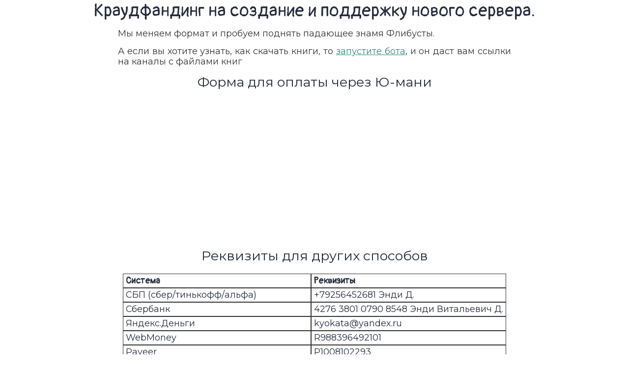

--- FILE ---
content_type: text/html; charset=UTF-8
request_url: https://kyokata.wtf/books/
body_size: 5602
content:
<!DOCTYPE html>
<html lang="ru" class="noJS">
<head>
<meta http-equiv="Content-type" content="text/html; charset=utf-8">
<meta http-equiv="X-UA-Compatible" content="IE=Edge">

<base href="https://kyokata.wtf/">
<title>Книги | MODX Revolution</title>

<meta charset="UTF-8">
<meta name="viewport" content="width=deviceWidth">




<link rel="icon" type="image/vnd.microsoft.icon" href="template/img/favicon.png">
<link rel="apple-touch-icon" href="template/img/favicon.png">

<link type="text/css" rel="stylesheet" href="template/css/reset.css">
<link type="text/css" rel="stylesheet" href="template/css/main.css" media="all">

<script type="text/javascript" src="http://ajax.googleapis.com/ajax/libs/jquery/1.8.3/jquery.min.js"></script>

<!--[if lt IE 9]>
<script src="http://html5shiv.googlecode.com/svn/trunk/html5.js"></script>
<![endif]-->

<script type="text/javascript" src="template/js/main.js"></script>
<link rel="stylesheet" href="/assets/components/pdotools/css/pdopage.min.css" type="text/css" />
<script>pdoPage = {callbacks: {}, keys: {}, configs: {}};</script>
<link rel="canonical" href="https://kyokata.wtf/books/"/>
<link rel="next" href="https://kyokata.wtf/books/?epage=2"/>
<link rel="next" href="https://kyokata.wtf/books/?opage=2"/>
<link rel="next" href="https://kyokata.wtf/books/?apage=2"/>
</head>

<body class="mainBody" id="booksBody">
<h1>Краудфандинг на создание и поддержку нового сервера.</h1>
<p>Мы меняем формат и пробуем поднять падающее знамя Флибусты.</p>

<p>А если вы хотите узнать, как скачать книги, то <a href="https://t.me/arhivknig_bot">запустите бота</a>, и он даст вам ссылки на каналы с файлами книг</p>
<!--
<p>Хотите прочитать недавно вышедшую книгу в удобном формате, но не можете выделить на это достаточно денег? Вы не одни. И именно поэтому мы запустили проект по покупке новых книг в складчину</p>
<p>Для того, чтобы  поучаствовать в проекте, вам нужно:</p>
<ol class="actions">
    <li>Выбрать книгу из списка ниже и прислать любую сумму по указанным реквизитам</li>
    <li>В комментарии к платежу указать <strong>"Книга №"</strong> и номер выбранной книги</li>
    <li><strong>Написать <a href="https://t.me/fdback">в личку админу</a></strong> и получить ссылку на отдельный чат, в который книга первоначально попадет после покупки.</li>
</ol>

<ol class="books"> 
<li><a rel="nofollow external" href="https://kyokata.wtf">
    <img src="https://static03.perekrestok.ru/src/product.file/full/image/79/40/14079.jpeg" alt="На дошик админам">На дошик админам — Обеспечение работоспособности сайта</a>
    <div class="line"><div style="width:76.833333333333%;"></div>Собрано: 2305 из 3000 рублей</div></li>
<li><a rel="nofollow external" href="https://www.litres.ru/kris-stringer/ostalis-odni-edinstvennyy-vid-ludey-na-zemle/">
    <img src="https://cv7.litres.ru/pub/c/elektronnaya-kniga/cover/65633071-kris-stringer-ostalis-odni-edinstvennyy-vid-ludey-na-zemle.jpg_330.jpg" alt="Остались одни. Единственный вид людей на земле">Остались одни. Единственный вид людей на земле — Крис Стрингер</a>
    <div class="line"><div style="width:8.9285714285714%;"></div>Собрано: 75 из 840 рублей</div></li>
<li><a rel="nofollow external" href="https://www.litres.ru/zhanna-levin/bluz-chernyh-dyr-i-drugie-melodii-kosmosa/">
    <img src="https://cv4.litres.ru/pub/c/elektronnaya-kniga/cover/64366942-zhanna-levin-bluz-chernyh-dyr-i-drugie-melodii-kosmosa.jpg_330.jpg" alt="Блюз черных дыр и другие мелодии космоса">Блюз черных дыр и другие мелодии космоса — Жанна Левин</a>
    <div class="line"><div style="width:0%;"></div>Собрано: 0 из 549 рублей</div></li>
<li><a rel="nofollow external" href="https://www.litres.ru/entoni-agirre/kosmologicheskie-koany-puteshestvie-v-samoe-serdce-fizichesk/">
    <img src="https://cv3.litres.ru/pub/c/elektronnaya-kniga/cover/66170534-entoni-agirre-kosmologicheskie-koany-puteshestvie-v-samoe-serdce-fizichesk.jpg_330.jpg" alt="Космологические коаны. Путешествие в самое сердце физической реальности">Космологические коаны. Путешествие в самое сердце физической реальности — Энтони Агирре</a>
    <div class="line"><div style="width:0%;"></div>Собрано: 0 из 499 рублей</div></li>
</ol>

<p>Попробуем сделать сортировку книг по количеству доната. Если поступление превышает стоимость книги, или книга получена из другого источника, все собранные финансы распределяются поровну по книгам списка</p>
-->
<h2>Форма для оплаты через Ю-мани</h2>
<iframe src="https://yoomoney.ru/quickpay/shop-widget?writer=buyer&targets=&targets-hint=%D0%92%D0%B2%D0%B5%D0%B4%D0%B8%D1%82%D0%B5%20%D0%BD%D0%BE%D0%BC%D0%B5%D1%80%20%D0%BA%D0%BD%D0%B8%D0%B3%D0%B8&default-sum=50&button-text=12&payment-type-choice=on&comment=on&hint=%D0%92%D0%B2%D0%B5%D0%B4%D0%B8%D1%82%D0%B5%20%D1%81%D0%B2%D0%BE%D0%B9%20%D0%BD%D0%B8%D0%BA%20%D0%B2%20%D0%A2%D0%B5%D0%BB%D0%B5%D0%B3%D1%80%D0%B0%D0%BC%20%D1%87%D1%82%D0%BE%D0%B1%D1%8B%20%D0%BF%D0%BE%D0%BF%D0%B0%D1%81%D1%82%D1%8C%20%D0%B2%20%D1%87%D0%B0%D1%82%20%D0%B4%D0%BB%D1%8F%20%D0%B4%D0%BE%D0%BD%D0%B0%D1%82%D0%B5%D1%80%D0%BE%D0%B2&successURL=&quickpay=shop&account=41001543510120" width="423" height="321" frameborder="0" allowtransparency="true" scrolling="no"></iframe>

<h2>Реквизиты для других способов</h2>
<table class="table">
    <thead>
        <tr>
            <th>Система</th>
            <th>Реквизиты</th>
        </tr>
    </thead>
    <tbody>
        <tr>
            <td>СБП (сбер/тинькофф/альфа)</td>
            <td>+79256452681 Энди Д.</td>
        </tr>
        <tr>
            <td>Сбербанк</td>
            <td>4276 3801 0790 8548 Энди Витальевич Д.</td>
        </tr>
        <tr>
            <td>Яндекс.Деньги</td>
            <td>kyokata@yandex.ru</td>
        </tr>
        <tr>
            <td>WebMoney</td>
            <td>R988396492101</td>
        </tr>
        <tr>
            <td>Payeer</td>
            <td>P1008102293</td>
        </tr>
        <tr>
            <td>Bitcoin</td>
            <td>1534cwQbDWJ1aY4NtMcZA5ybUqCfSvLiec</td>
        </tr>
        <tr>
            <td>PayPal (для помощи за пределами РФ)</td>
            <td>ghost.of.forum@gmail.com</td>
        </tr>
    </tbody>
</table>

<!--
<p>За счёт бонусов, акций и донатов без указания номера есть дополнительный баланс, который так же будет использован для покупки книг.</p>
<p>Мы бережно относимся к донатам, поэтому пока на ЛитРес действует акция 3+1, будем закупать по 4 книги за раз</p>

<h2>Книги, которые уже куплены таким образом и получены вложившимися.</h2>
<div id="exists">
    <ol class="books"> 
        <li><a rel="nofollow external" href="https://www.litres.ru/richard-uotson/tehnologii-protiv-cheloveka-kak-my-budem-zhit-lubit-i-dumat/">
    <img src="https://cv3.litres.ru/pub/c/elektronnaya-kniga/cover_415/48496031-richard-uotson-tehnologii-protiv-cheloveka-kak-my-budem-zhit-lubit-i-dumat.jpg" alt="Технологии против Человека. Как мы будем жить, любить и думать в следующие 50 лет?">Технологии против Человека. Как мы будем жить, любить и думать в следующие 50 лет? — Ричард Уотсон</a>
</li>
<li><a rel="nofollow external" href="https://www.litres.ru/sebastyan-unger/plemya/">
    <img src="https://cv5.litres.ru/pub/c/elektronnaya-kniga/cover_415/48568253-sebastyan-unger-plemya.jpg" alt="Племя">Племя — Себастьян Юнгер</a>
</li>
<li><a rel="nofollow external" href="https://www.litres.ru/laslo-mere/logika-chudes-osmyslenie-sobytiy-redkih-ochen-redkih-i-redkih-d/">
    <img src="https://cv4.litres.ru/pub/c/elektronnaya-kniga/cover_415/48636444-laslo-mere-logika-chudes-osmyslenie-sobytiy-redkih-ochen-redkih-i-redkih-d.jpg" alt="Логика чудес. Осмысление событий редких, очень редких и редких до невозможности">Логика чудес. Осмысление событий редких, очень редких и редких до невозможности — Ласло Мерё</a>
</li>
<li><a rel="nofollow external" href="https://www.litres.ru/pol-offit/yaschik-pandory/">
    <img src="https://cv2.litres.ru/pub/c/elektronnaya-kniga/cover_415/48522524-pol-offit-yaschik-pandory.jpg" alt="Ящик Пандоры">Ящик Пандоры — Пол Оффит</a>
</li>
    </ol>
    <ul class="pagination"><li class="page-item disabled"><span class="page-link">Первая</span></li><li class="page-item disabled"><span class="page-link">&laquo;</span></li><li class="page-item active"><a class="page-link" href="books/?epage=1">1</a></li><li class="page-item"><a class="page-link" href="books/?epage=2">2</a></li><li class="page-item"><a class="page-link" href="books/?epage=3">3</a></li><li class="page-item"><a class="page-link" href="books/?epage=4">4</a></li><li class="page-item"><a class="page-link" href="books/?epage=5">5</a></li><li class="page-item"><a class="page-link" href="books/?epage=2">&raquo;</a></li><li class="page-item"><a class="page-link" href="books/?epage=13">Последняя</a></li></ul>
</div>

<h2>Книги, которые были получены от подписчиков, либо найдены ими в интернете.</h2>
<div id="other">
    <ol class="books"> 
        <li><a rel="nofollow external" href="https://www.litres.ru/ilya-martynov-21110132/mozg-kak-on-ustroen-i-chto-s-nim-delat/">
    <img src="https://cv2.litres.ru/pub/c/elektronnaya-kniga/cover_415/48516624-ilya-martynov-21110132-mozg-kak-on-ustroen-i-chto-s-nim-delat.jpg" alt="Мозг. Как он устроен и что с ним делать">Мозг. Как он устроен и что с ним делать — Илья Мартынов</a>
</li>
<li><a rel="nofollow external" href="https://www.litres.ru/evgeniy-anisimov/derzhava-i-topor/">
    <img src="https://cv5.litres.ru/pub/c/elektronnaya-kniga/cover_415/42665352-evgeniy-anisimov-derzhava-i-topor.jpg" alt="Держава и топор">Держава и топор — Евгений Анисимов</a>
</li>
<li><a rel="nofollow external" href="https://www.litres.ru/robert-sapolski/biologiya-dobra-i-zla-kak-nauka-obyasnyaet-nashi-43436677/">
    <img src="https://cv7.litres.ru/pub/c/audiokniga/cover_415/43436677-robert-sapolski-biologiya-dobra-i-zla-kak-nauka-obyasnyaet-nashi-43436677.jpg" alt="Биология добра и зла. Как наука объясняет наши поступки. Часть 2">Биология добра и зла. Как наука объясняет наши поступки. Часть 2 — Роберт Сапольски (Аудио)</a>
</li>
<li><a rel="nofollow external" href="https://www.litres.ru/robert-sapolski/biologiya-dobra-i-zla-kak-nauka-obyasnyaet-nashi-43436669/">
    <img src="https://cv6.litres.ru/pub/c/audiokniga/cover_415/43436669-robert-sapolski-biologiya-dobra-i-zla-kak-nauka-obyasnyaet-nashi-43436669.jpg" alt="Биология добра и зла. Как наука объясняет наши поступки. Часть 1">Биология добра и зла. Как наука объясняет наши поступки. Часть 1 — Роберт Сапольски (Аудио)</a>
</li>
    </ol>
    <ul class="pagination"><li class="page-item disabled"><span class="page-link">Первая</span></li><li class="page-item disabled"><span class="page-link">&laquo;</span></li><li class="page-item active"><a class="page-link" href="books/?opage=1">1</a></li><li class="page-item"><a class="page-link" href="books/?opage=2">2</a></li><li class="page-item"><a class="page-link" href="books/?opage=2">&raquo;</a></li><li class="page-item"><a class="page-link" href="books/?opage=2">Последняя</a></li></ul>
</div>

<h2>Книги, уже попавшие в архив.</h2>
<p>Получить доступ в архив можно через <a href="https://t.me/flibrichat">чат</a>, поскольку мы не размещаем ссылки в открытом доступе</p>
<div id="archive">
    <ol class="books"> 
        <li><a rel="nofollow external" href="https://www.litres.ru/a-talal/mif-i-zhizn-v-kino-smysly-i-instrumenty-dramaturgicheskogo-yazyka/">
    <img src="https://cv6.litres.ru/pub/c/elektronnaya-kniga/cover_415/28512469-a-talal-mif-i-zhizn-v-kino-smysly-i-instrumenty-dramaturgicheskogo-yazyka.jpg" alt="Миф и жизнь в кино: Смыслы и инструменты драматургического языка">Миф и жизнь в кино: Смыслы и инструменты драматургического языка — Александр Талал</a>
</li>
<li><a rel="nofollow external" href="https://www.litres.ru/margaret-din/stoykost-moy-god-v-kosmose/">
    <img src="https://cv0.litres.ru/pub/c/elektronnaya-kniga/cover_415/38978505-margaret-din-stoykost-moy-god-v-kosmose.jpg" alt="Стойкость. Мой год в космосе">Стойкость. Мой год в космосе — Скотт Келли, Маргарет Дин</a>
</li>
<li><a rel="nofollow external" href="https://www.litres.ru/sergey-popov-3/vse-formuly-mira/">
    <img src="https://cv2.litres.ru/pub/c/elektronnaya-kniga/cover_415/47707426-sergey-popov-3-vse-formuly-mira.jpg" alt="Все формулы мира">Все формулы мира — Сергей Попов</a>
</li>
<li><a rel="nofollow external" href="https://www.litres.ru/tatyana-gartman/rech-kak-mech/">
    <img src="https://cv7.litres.ru/pub/c/elektronnaya-kniga/cover_415/43663672-tatyana-gartman-rech-kak-mech.jpg" alt="Речь как меч">Речь как меч — Татьяна Гартман</a>
</li>
    </ol>
    <ul class="pagination"><li class="page-item disabled"><span class="page-link">Первая</span></li><li class="page-item disabled"><span class="page-link">&laquo;</span></li><li class="page-item active"><a class="page-link" href="books/?apage=1">1</a></li><li class="page-item"><a class="page-link" href="books/?apage=2">2</a></li><li class="page-item"><a class="page-link" href="books/?apage=3">3</a></li><li class="page-item"><a class="page-link" href="books/?apage=4">4</a></li><li class="page-item"><a class="page-link" href="books/?apage=2">&raquo;</a></li><li class="page-item"><a class="page-link" href="books/?apage=4">Последняя</a></li></ul>
</div>
-->
<script src="/assets/components/pdotools/js/pdopage.min.js"></script>
<script>pdoPage.initialize({"wrapper":"#exists","rows":"#exists .books","pagination":"#exists .pagination","link":"#exists .pagination a","more":"#pdopage .btn-more","moreTpl":"<button class=\"btn btn-primary btn-more\">\u0417\u0430\u0433\u0440\u0443\u0437\u0438\u0442\u044c \u0435\u0449\u0435<\/button>","mode":"default","history":1,"pageVarKey":"epage","pageLimit":"4","assetsUrl":"\/assets\/components\/pdotools\/","connectorUrl":"\/assets\/components\/pdotools\/connector.php","pageId":5,"hash":"96f2a7042440aee07d4c294b09e834ea5e9f3448","scrollTop":true})</script>
<script>pdoPage.initialize({"wrapper":"#other","rows":"#other .books","pagination":"#other .pagination","link":"#other .pagination a","more":"#pdopage .btn-more","moreTpl":"<button class=\"btn btn-primary btn-more\">\u0417\u0430\u0433\u0440\u0443\u0437\u0438\u0442\u044c \u0435\u0449\u0435<\/button>","mode":"default","history":1,"pageVarKey":"opage","pageLimit":"4","assetsUrl":"\/assets\/components\/pdotools\/","connectorUrl":"\/assets\/components\/pdotools\/connector.php","pageId":5,"hash":"2308e5aadb1f7801afb0dafb570a02a64459500a","scrollTop":true})</script>
<script>pdoPage.initialize({"wrapper":"#archive","rows":"#archive .books","pagination":"#archive .pagination","link":"#archive .pagination a","more":"#pdopage .btn-more","moreTpl":"<button class=\"btn btn-primary btn-more\">\u0417\u0430\u0433\u0440\u0443\u0437\u0438\u0442\u044c \u0435\u0449\u0435<\/button>","mode":"default","history":1,"pageVarKey":"apage","pageLimit":"4","assetsUrl":"\/assets\/components\/pdotools\/","connectorUrl":"\/assets\/components\/pdotools\/connector.php","pageId":5,"hash":"6ce46bd5d9d48848dc106cb8f307cd6320474a46","scrollTop":true})</script>
</body>
</html>

--- FILE ---
content_type: text/css
request_url: https://kyokata.wtf/template/css/reset.css
body_size: 3166
content:
@import url('https://fonts.googleapis.com/css?family=Arimo:400,400i,700,700i|Pangolin&subset=cyrillic');
@import url('https://fonts.googleapis.com/css2?family=Open+Sans:ital,wght@0,300;0,400;0,600;0,700;0,800;1,300;1,400;1,600;1,700;1,800&display=swap');
@import url('https://fonts.googleapis.com/css2?family=Montserrat:ital,wght@0,100;0,200;0,300;0,400;0,500;0,600;0,700;0,800;0,900;1,100;1,200;1,300;1,400;1,500;1,600;1,700;1,800;1,900&display=swap');

html, body, div, span, applet, object, iframe,
h1, h2, h3, h4, h5, h6, p, blockquote, pre,
a, abbr, acronym, address, big, cite, code,
del, dfn, em, font, img, ins, kbd, q, s, samp,
small, strike, strong, sub, sup, tt, var,
dl, dt, dd, ol, ul, li,
fieldset, form, label, legend, input, select, textarea,
table, caption, tbody, tfoot, thead, tr, th, td,section,article,nav, header,footer {
	margin: 0;
	padding: 0;
	border: 0;
	outline: 0;
	font-weight: inherit;
	font-style: inherit;
	font-family: inherit;
	vertical-align: top;
	box-sizing:border-box;
}
/* remember to define focus styles! */
:focus {
	outline: 0;
}

html {
	font-size:18px;
}

body {
	line-height: 1;
	color: #252B3C;
	background: white;
	font-family: 'Montserrat',sans-serif;
	font-size:1rem;
	line-height:1.22;
	position:relative;
	text-align:center;
}

a {
	color:#348A7A;
	text-decoration:none;
}

ol, ul {
	list-style: none;
}
/* tables still need 'cellspacing="0"' in the markup */
table {
	border-collapse: separate;
	border-spacing: 0;
}
caption, th, td {
	text-align: left;
	font-weight: normal;
}
blockquote:before, blockquote:after,
q:before, q:after {
	content: "";
}
blockquote, q {
	quotes: "" "";
}

strong{
font-weight:700;
}

em{
font-style:italic;
}

input::-webkit-outer-spin-button,
input::-webkit-inner-spin-button {
    display: none;
    -webkit-appearance: none;
    margin: 0; /* <-- Apparently some margin are still there even though it's hidden */
}

input[type='submit']
{
   -webkit-appearance: none;
   -moz-appearance: none;
   appearance: none; 
}

textarea{
	resize:none;
}

::placeholder {color:inherit !important;opacity: 1;}

::-webkit-input-placeholder {color:inherit !important;opacity: 1;}
:-moz-placeholder {color:inherit !important;opacity: 1;}
::-moz-placeholder {color:inherit !important;opacity: 1;}
:-ms-input-placeholder {color:inherit !important;opacity: 1;}

/* Webkit */
:focus::-webkit-input-placeholder {
   color: transparent !important;
}

/* Mozilla Firefox 4 - 18 */
:focus:-moz-placeholder {
    color: transparent !important;
}

/* Mozilla Firefox 19+ */
:focus::-moz-placeholder {
    color: transparent !important;
}

/* IE 10+ */
:focus:-ms-input-placeholder {
    color: transparent !important;
}

select {
  /* reset */
  margin: 0;      
  -webkit-box-sizing: border-box;
  -moz-box-sizing: border-box;
  box-sizing: border-box;
  -webkit-appearance: none;
  -moz-appearance: none;
}

select {
    background:none;
  background-image:
    linear-gradient(45deg, transparent 50%, #6f6f6f 50%),
    linear-gradient(135deg, #6f6f6f 50%, transparent 50%);
  background-position:
    calc(100% - 7px) 10px, calc(100% - 2px) 10px;
  background-size:
    5px 5px,
    5px 5px;
  background-repeat: no-repeat;
}

select:focus {
  outline: 0;
}

select:-moz-focusring {
  color: transparent;
  text-shadow: 0 0 0 #000;
}



--- FILE ---
content_type: text/css
request_url: https://kyokata.wtf/template/css/main.css
body_size: 1260
content:
h1 {
    font-family:'Pangolin', sans-serif;
}

#indexBody a {
    text-decoration:underline;
}

.actions {
    counter-reset:list;
}

.books {
    padding:50px;
    counter-reset:list;
    text-align:left;
    display:flex;
    flex-wrap:wrap;
    align-items:stretch;
    justify-content:space-around;
}

.books li {
    max-width:700px;
    padding:10px 0;
}

.books li, .books li a{
    display:flex;
}

.books li a {
    width:80%;
    flex-shrink:1;
    margin-right:10px;
}

.books li img {
    height:100px;
    margin:0 10px;
}

.books li:before, .actions li:before {
    content: counter(list) '. ';
    counter-increment: list;
}

.books li .line {
    position:relative;
    color:#333;
    text-shadow:1px 1px 0 #fff,-1px 1px 0 #fff,1px -1px 0 #fff,-1px -1px 0 #fff;
} 

.books li .line div {
    position:absolute;
    top:0;
    left:0;
    height:100%;
    background:green;
    z-index:-1;
}

p {
    max-width:800px;
    margin:15px auto;
    text-align:justify;
    hyphens:auto;
    color:#333;
}

p a, .actions a{
    text-decoration:underline;
}

.table {
    max-width:800px;
    margin:20px auto;
}

.table td, .table th {
    padding:3px 5px;
    border:1px solid #333;
}

.table th {
    font-weight:700;
    font-family:'Pangolin', sans-serif;
}

.pagination {
    display:flex;
    justify-content:center;
    padding:10px 0;
}

.pagination li {
    margin:0 10px;
}

--- FILE ---
content_type: application/javascript
request_url: https://kyokata.wtf/template/js/main.js
body_size: 4402
content:
if (!("ontouchstart" in document.documentElement)) {
document.documentElement.className += " noTouch";
} else {document.documentElement.className += " touch";}

function insertCSS(sname){
    if (document.createStyleSheet){
        document.createStyleSheet(sname);
    } else {
        $("head").append($('<link rel="stylesheet" href="'+sname+'" type="text/css" media="screen">'));
    }
}

function initMap() {
    var mapContent=false;
    if($('#map .content').length>0){
        mapContent = $('#map .content').html();
    }
	mapinitialize($('#map').data('lat'),$('#map').data('lng'),mapContent);	
}

function insertScript(sname, path){
	path = path || false;
	var d = document,
		w = window,
		n = d.getElementsByTagName("script")[0],
		s = d.createElement("script"),
		f = function () { n.parentNode.insertBefore(s, n); };
	s.type = "text/javascript";
	s.async = true;
	if(path){s.src = (d.location.protocol == "https:" ? "https:" : "http:") + sname;}
	else {s.src=sname;}
	if (w.opera == "[object Opera]") {
    d.addEventListener("DOMContentLoaded", f, false);
    } else { f(); }
}

function insertMetrika(id){
	insertScript("//mc.yandex.ru/metrika/watch.js",true); 
    var w=window,
        c= "yandex_metrika_callbacks";
    (w[c] = w[c] || []).push(function() {
        try {
            w.yaCounter = new Ya.Metrika({
                id:id,
                webvisor:true,
                clickmap:true,
                trackLinks:true,
                accurateTrackBounce:true
            });
        } catch(e) { }
    });	
}

function work(){
	if ($("#exist").is(":checked")) {
		$("#cost").html("Введите цену вещи в gp: <input id='gpcost' type='text'>");
		} else {
			$.ajax({
                    type: "POST",
                    url: $('#calc').attr('action'),
                    data: "ctype=2",
                    success: function(html){
                        $("#cost").html(html);
                    }
                });}
	}
	
function typesel(){
		var tv = $("#ttype").val();
		$("#base_type").empty();
		$("#workdiv").show();
		if (tv===0) { $("#workdiv").hide()}
			else { $.ajax({
					type: "POST",
                    url: $('#calc').attr('action'),
                    data: "ctype=1&stype="+$("#ttype").val(),
                    success: function(html){
                        $("#base_type").html(html);
                    }
                });
             return false;
            }
        }
        


$(document).ready(function(){

$('html').removeClass('noJS');
$('a[rel~="external"]').attr('target','_blank');

$('#calc').on('submit',function(){
    var obj = $(this);
	$.ajax({
		type: "POST",
		url: obj.attr('action'),
		data: "ctype=0&system="+$('#system').val()+"&stype="+$("#ttype").val()+
			"&work="+($("#exist").is(":checked"))+"&base_type="+$("#btype").val()+"&cost="+$('#gpcost').val()+
			"&effects="+$('#effects').val()+","+$('#add_ef').val(),
		success: function(html){ $("#result").html(html); }
			});
        return false;
	});


if($('#map').length>0){
	insertScript('template/js/map.js');
	insertScript('//maps.googleapis.com/maps/api/js?sensor=false&callback=initMap',true);
}

$(document).on('click','a',function(e){
    var hash = $(this).attr('href').split("#")[1];
    console.log(hash);
    if(typeof(hash) !== 'undefined' && hash!==''){
        e.preventDefault();
        $([document.documentElement, document.body]).animate({
            scrollTop: $("#"+hash).offset().top-64
        }, 500);
    }
});

$(document).on('click','.lists .prev.active',function(e){
    let obj = $(this).closest('.pages');
    let i = parseInt(obj.find('div.active').data('page'));
    i--;
    obj.find('div[data-page="'+i+'"]').addClass('active').siblings().removeClass('active');
    $(this).siblings().addClass('active');
    $(obj.data('list')+' .cur').html(i+1);
    if(i==0){
        $(this).removeClass('active');
    }
});

$(document).on('click','.lists .next.active',function(e){
    let obj = $(this).closest('.pages');
    let i = parseInt(obj.find('div.active').data('page'));
    i++;
    obj.find('div[data-page="'+i+'"]').addClass('active').siblings().removeClass('active');
    $(this).siblings().addClass('active');
    $(obj.data('list')).find('.cur').html(i+1);
    if((i+1)==parseInt($(obj.data('list')).find('.all').html())){
        $(this).removeClass('active');
    }
});

$(document).on('click','.menuopen',()=>{$('#mainMenu').addClass('active')});
$(document).on('click','.menuclose',()=>{$('#mainMenu').removeClass('active')});

});

